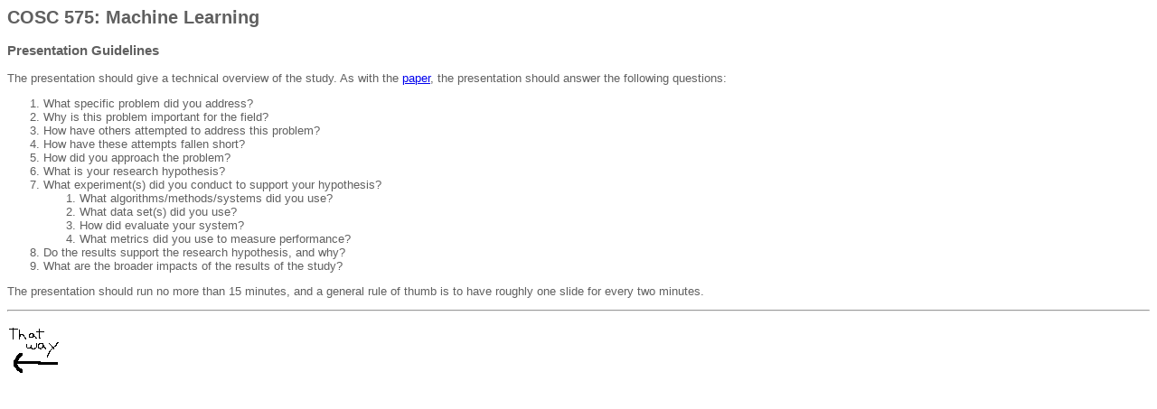

--- FILE ---
content_type: text/html; charset=UTF-8
request_url: https://people.cs.georgetown.edu/~maloof/cosc575.s12/presentation.php
body_size: 1324
content:
<HTML>

<HEAD>
  <link rel="stylesheet" type="text/css" href="../mystyle.css" />
  <TITLE>
    COSC 575: Presentation Guidelines  </TITLE>
</HEAD>

<H2>
  COSC 575: Machine Learning</H2>

<H3>Presentation Guidelines</H3>
<p>
The presentation should give a technical overview of the study.
As with the <a href="paper.php">paper</a>, the presentation should
answer the following questions:
<ol>
<li> What specific problem did you address?
<li> Why is this problem important for the field?
<li> How have others attempted to address this problem?
<li> How have these attempts fallen short?
<li> How did you approach the problem?
<li> What is your research hypothesis?
<li> What experiment(s) did you conduct to support your hypothesis?
<ol>
  <li> What algorithms/methods/systems did you use?
  <li> What data set(s) did you use?
  <li> How did evaluate your system?
  <li> What metrics did you use to measure performance?
</ol>
<li> Do the results support the research hypothesis, and why?
<li> What are the broader impacts of the results of the study?
</ol>
The presentation should run no more than 15 minutes, and a general
rule of thumb is to have roughly one slide for every two minutes.
<p>
<hr>
<p>
<A HREF="index.php?class=575"><IMG SRC="../pics/back.gif" ALT="Go Back" BORDER=0 ></A>
&nbsp;
</BODY>
</HTML>


--- FILE ---
content_type: text/css
request_url: https://people.cs.georgetown.edu/~maloof/mystyle.css
body_size: 1104
content:
body {background-color: #ffffff}
body {color: #606060}
body {font-family: arial, helvetica}
body {font-size: small}
p {color: #606060}
p {font-family: arial, helvetica}
p {font-size: small}
table.list {
  font-family: arial, helvetica;
  font-size: small;
}
/* MM (1/31/07) */

tt {
  font-size: larger;
}

pre {
  font-size: larger;
}

table {
  font-family: arial, helvetica;
  font-size: small;
  margin-top: 10pt;
  margin-bottom: 10pt;
  /* margin-left: auto; */
  margin-right: auto;
  border-collapse: collapse;
  border-width: thin;
  border-style: none;
}

td {
  border-width: thin;
  border-style: none;
}

th {
  border-width: thin;
  border-style: none none solid none;
}

table.bordered {
  border-style: solid none solid none;
}

.schedule-table {
  margin-left: 10pt;
  margin-right: auto;
  border-collapse: collapse;
  border-style: solid solid solid solid;
}

.schedule-table th {
  text-decoration: none;
  border-style: solid solid solid solid;
}

.schedule-table td {
  vertical-align: top;
  text-align: left;
  border-style: solid solid solid solid;
  padding: 2px 7px 2px 7px;
}
